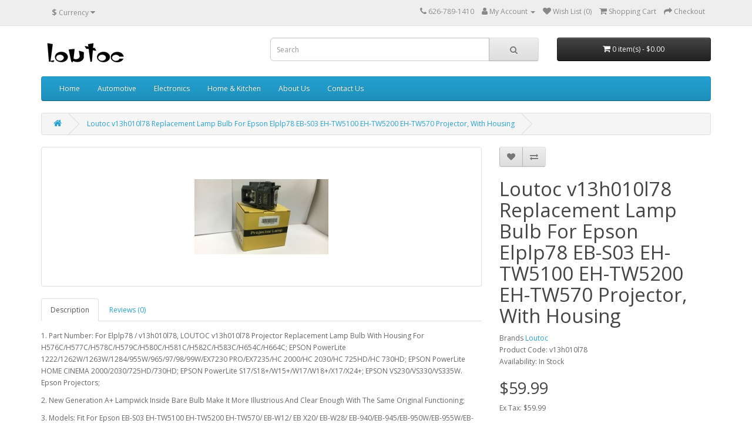

--- FILE ---
content_type: text/html; charset=utf-8
request_url: http://loutoc.net/index.php?route=product/product&product_id=61
body_size: 6287
content:
<!DOCTYPE html>
<!--[if IE]><![endif]-->
<!--[if IE 8 ]><html dir="ltr" lang="en" class="ie8"><![endif]-->
<!--[if IE 9 ]><html dir="ltr" lang="en" class="ie9"><![endif]-->
<!--[if (gt IE 9)|!(IE)]><!-->
<html dir="ltr" lang="en">
<!--<![endif]-->
<head>
<meta charset="UTF-8" />
<meta name="viewport" content="width=device-width, initial-scale=1">
<meta http-equiv="X-UA-Compatible" content="IE=edge">
<title>Loutoc v13h010l78 Replacement Lamp Bulb For Epson Elplp78 EB-S03 EH-TW5100 EH-TW5200 EH-TW570 Projector, With Housing</title>
<base href="http://loutoc.net/" />
<script src="catalog/view/javascript/jquery/jquery-2.1.1.min.js" type="text/javascript"></script>
<link href="catalog/view/javascript/bootstrap/css/bootstrap.min.css" rel="stylesheet" media="screen" />
<script src="catalog/view/javascript/bootstrap/js/bootstrap.min.js" type="text/javascript"></script>
<link href="catalog/view/javascript/font-awesome/css/font-awesome.min.css" rel="stylesheet" type="text/css" />
<link href="//fonts.googleapis.com/css?family=Open+Sans:400,400i,300,700" rel="stylesheet" type="text/css" />
<link href="catalog/view/theme/default/stylesheet/stylesheet.css" rel="stylesheet">
<link href="catalog/view/javascript/jquery/magnific/magnific-popup.css" type="text/css" rel="stylesheet" media="screen" />
<link href="catalog/view/javascript/jquery/datetimepicker/bootstrap-datetimepicker.min.css" type="text/css" rel="stylesheet" media="screen" />
<script src="catalog/view/javascript/jquery/magnific/jquery.magnific-popup.min.js" type="text/javascript"></script>
<script src="catalog/view/javascript/jquery/datetimepicker/moment/moment.min.js" type="text/javascript"></script>
<script src="catalog/view/javascript/jquery/datetimepicker/moment/moment-with-locales.min.js" type="text/javascript"></script>
<script src="catalog/view/javascript/jquery/datetimepicker/bootstrap-datetimepicker.min.js" type="text/javascript"></script>
<script src="catalog/view/javascript/common.js" type="text/javascript"></script>
<link href="http://loutoc.net/index.php?route=product/product&amp;product_id=61" rel="canonical" />
</head>
<body>
<nav id="top">
  <div class="container"><div class="pull-left">
  <form action="http://loutoc.net/index.php?route=common/currency/currency" method="post" enctype="multipart/form-data" id="form-currency">
    <div class="btn-group">
      <button class="btn btn-link dropdown-toggle" data-toggle="dropdown">                               <strong>$</strong>        <span class="hidden-xs hidden-sm hidden-md">Currency</span>&nbsp;<i class="fa fa-caret-down"></i></button>
      <ul class="dropdown-menu">
                        <li>
          <button class="currency-select btn btn-link btn-block" type="button" name="EUR">€ Euro</button>
        </li>
                                <li>
          <button class="currency-select btn btn-link btn-block" type="button" name="GBP">£ Pound Sterling</button>
        </li>
                                <li>
          <button class="currency-select btn btn-link btn-block" type="button" name="USD">$ US Dollar</button>
        </li>
                      </ul>
    </div>
    <input type="hidden" name="code" value="" />
    <input type="hidden" name="redirect" value="http://loutoc.net/index.php?route=product/product&amp;product_id=61" />
  </form>
</div>
 
    
    <div id="top-links" class="nav pull-right">
      <ul class="list-inline">
        <li><a href="http://loutoc.net/index.php?route=information/contact"><i class="fa fa-phone"></i></a> <span class="hidden-xs hidden-sm hidden-md">626-789-1410</span></li>
        <li class="dropdown"><a href="http://loutoc.net/index.php?route=account/account" title="My Account" class="dropdown-toggle" data-toggle="dropdown"><i class="fa fa-user"></i> <span class="hidden-xs hidden-sm hidden-md">My Account</span> <span class="caret"></span></a>
          <ul class="dropdown-menu dropdown-menu-right">
                        <li><a href="http://loutoc.net/index.php?route=account/register">Register</a></li>
            <li><a href="http://loutoc.net/index.php?route=account/login">Login</a></li>
                      </ul>
        </li>
        <li><a href="http://loutoc.net/index.php?route=account/wishlist" id="wishlist-total" title="Wish List (0)"><i class="fa fa-heart"></i> <span class="hidden-xs hidden-sm hidden-md">Wish List (0)</span></a></li>
        <li><a href="http://loutoc.net/index.php?route=checkout/cart" title="Shopping Cart"><i class="fa fa-shopping-cart"></i> <span class="hidden-xs hidden-sm hidden-md">Shopping Cart</span></a></li>
        <li><a href="http://loutoc.net/index.php?route=checkout/checkout" title="Checkout"><i class="fa fa-share"></i> <span class="hidden-xs hidden-sm hidden-md">Checkout</span></a></li>
      </ul>
    </div>
  </div>
</nav>
<header>
  <div class="container">
    <div class="row">
      <div class="col-sm-4">
        <div id="logo"><a href="http://loutoc.net/index.php?route=common/home"><img src="http://loutoc.net/image/catalog/logo.jpg" title="LOUTOC" alt="LOUTOC" class="img-responsive" /></a></div>
      </div>
      <div class="col-sm-5"><div id="search" class="input-group">
  <input type="text" name="search" value="" placeholder="Search" class="form-control input-lg" />
  <span class="input-group-btn">
    <button type="button" class="btn btn-default btn-lg"><i class="fa fa-search"></i></button>
  </span>
</div></div>
      <div class="col-sm-3"><div id="cart" class="btn-group btn-block">
  <button type="button" data-toggle="dropdown" data-loading-text="Loading..." class="btn btn-inverse btn-block btn-lg dropdown-toggle"><i class="fa fa-shopping-cart"></i> <span id="cart-total">0 item(s) - $0.00</span></button>
  <ul class="dropdown-menu pull-right">
        <li>
      <p class="text-center">Your shopping cart is empty!</p>
    </li>
      </ul>
</div>
</div>
    </div>
  </div>
</header>
<div class="container">
  <nav id="menu" class="navbar">
    <div class="navbar-header"><span id="category" class="visible-xs">Categories</span>
      <button type="button" class="btn btn-navbar navbar-toggle" data-toggle="collapse" data-target=".navbar-ex1-collapse"><i class="fa fa-bars"></i></button>
    </div>
    <div class="collapse navbar-collapse navbar-ex1-collapse">
      <ul class="nav navbar-nav">
        <li><a href="/">Home</a></li>
                        <li><a href="http://loutoc.net/index.php?route=product/category&amp;path=61">Automotive</a></li>
                                <li><a href="http://loutoc.net/index.php?route=product/category&amp;path=20">Electronics</a></li>
                                <li><a href="http://loutoc.net/index.php?route=product/category&amp;path=18">Home &amp; Kitchen</a></li>
                        <li><a href="/index.php?route=information/information&information_id=4">About Us</a></li>
        <li><a href="/index.php?route=information/contact">Contact Us</a></li>
      </ul>
    </div>
  </nav>
</div>
 

<div id="product-product" class="container">
  <ul class="breadcrumb">
        <li><a href="http://loutoc.net/index.php?route=common/home"><i class="fa fa-home"></i></a></li>
        <li><a href="http://loutoc.net/index.php?route=product/product&amp;product_id=61">Loutoc v13h010l78 Replacement Lamp Bulb For Epson Elplp78 EB-S03 EH-TW5100 EH-TW5200 EH-TW570 Projector, With Housing</a></li>
      </ul>
  <div class="row">
                <div id="content" class="col-sm-12">
      <div class="row">                         <div class="col-sm-8">           <ul class="thumbnails">
                        <li><a class="thumbnail" href="http://loutoc.net/image/cache/catalog/lp78/lp78-500x500.jpg" title="Loutoc v13h010l78 Replacement Lamp Bulb For Epson Elplp78 EB-S03 EH-TW5100 EH-TW5200 EH-TW570 Projector, With Housing"><img src="http://loutoc.net/image/cache/catalog/lp78/lp78-228x228.jpg" title="Loutoc v13h010l78 Replacement Lamp Bulb For Epson Elplp78 EB-S03 EH-TW5100 EH-TW5200 EH-TW570 Projector, With Housing" alt="Loutoc v13h010l78 Replacement Lamp Bulb For Epson Elplp78 EB-S03 EH-TW5100 EH-TW5200 EH-TW570 Projector, With Housing" /></a></li>
                                  </ul>
                    <ul class="nav nav-tabs">
            <li class="active"><a href="#tab-description" data-toggle="tab">Description</a></li>
                                    <li><a href="#tab-review" data-toggle="tab">Reviews (0)</a></li>
                      </ul>
          <div class="tab-content">
            <div class="tab-pane active" id="tab-description"><p>1. Part Number: For Elplp78 / v13h010l78, LOUTOC v13h010l78 Projector Replacement Lamp Bulb With Housing For H576C/H577C/H578C/H579C/H580C/H581C/H582C/H583C/H654C/H664C; EPSON PowerLite 1222/1262W/1263W/1284/955W/965/97/98/99W/EX7230 PRO/EX7235/HC 2000/HC 2030/HC 725HD/HC 730HD; EPSON PowerLite HOME CINEMA 2000/2030/725HD/730HD; EPSON PowerLite S17/S18+/W15+/W17/W18+/X17/X24+; EPSON VS230/VS330/VS335W. Epson Projectors;</p><p>2. New Generation A+ Lampwick Inside Bare Bulb Make It More Illustrious And Clear Enough With The Same Original Functioning;</p><p>3. Models: Fit For Epson EB-S03 EH-TW5100 EH-TW5200 EH-TW570/ EB-W12/ EB X20/ EB-W28/ EB-940/EB-945/EB-950W/EB-955W/EB-965/EB-97/EB-98/EB-S120/EB-S17/EB-S18/EB-S200/EB-SXW03/EB-SXW18/EB-W03/EB-W120/EB-W17/EB-W18/EB-W22/EB-X03/EB-X120/EB-X17/EB-X18/EB-X20/EB-X200/EB-X24/EB-X25/ EH-TW410/EH-TW490/ EX3220/EX5220/EX5230/EX6220/EX7220/EX7230/EX7235; EPSON H550C/H551C/H552C/H553C/H554B/H554C/H555B/H555C/H556C/H557C/H558C/H566C/H567C/H568C/H569C/H570C/H571C/H572C/H573C/H574C/H575C Projector Lamp Bulb;</p><p>4. 180 Days Warranty 2500 Hours Life;</p><p>5. Testing Before Delivery, Excellent Return Service With No Condition Within 12 Hours Feedback.<br></p></div>
                                    <div class="tab-pane" id="tab-review">
              <form class="form-horizontal" id="form-review">
                <div id="review"></div>
                <h2>Write a review</h2>
                                <div class="form-group required">
                  <div class="col-sm-12">
                    <label class="control-label" for="input-name">Your Name</label>
                    <input type="text" name="name" value="" id="input-name" class="form-control" />
                  </div>
                </div>
                <div class="form-group required">
                  <div class="col-sm-12">
                    <label class="control-label" for="input-review">Your Review</label>
                    <textarea name="text" rows="5" id="input-review" class="form-control"></textarea>
                    <div class="help-block"><span class="text-danger">Note:</span> HTML is not translated!</div>
                  </div>
                </div>
                <div class="form-group required">
                  <div class="col-sm-12">
                    <label class="control-label">Rating</label>
                    &nbsp;&nbsp;&nbsp; Bad&nbsp;
                    <input type="radio" name="rating" value="1" />
                    &nbsp;
                    <input type="radio" name="rating" value="2" />
                    &nbsp;
                    <input type="radio" name="rating" value="3" />
                    &nbsp;
                    <input type="radio" name="rating" value="4" />
                    &nbsp;
                    <input type="radio" name="rating" value="5" />
                    &nbsp;Good</div>
                </div>
                
                <div class="buttons clearfix">
                  <div class="pull-right">
                    <button type="button" id="button-review" data-loading-text="Loading..." class="btn btn-primary">Continue</button>
                  </div>
                </div>
                              </form>
            </div>
            </div>
        </div>
                                <div class="col-sm-4">
          <div class="btn-group">
            <button type="button" data-toggle="tooltip" class="btn btn-default" title="Add to Wish List" onclick="wishlist.add('61');"><i class="fa fa-heart"></i></button>
            <button type="button" data-toggle="tooltip" class="btn btn-default" title="Compare this Product" onclick="compare.add('61');"><i class="fa fa-exchange"></i></button>
          </div>
          <h1>Loutoc v13h010l78 Replacement Lamp Bulb For Epson Elplp78 EB-S03 EH-TW5100 EH-TW5200 EH-TW570 Projector, With Housing</h1>
          <ul class="list-unstyled">
                        <li>Brands <a href="http://loutoc.net/index.php?route=product/manufacturer/info&amp;manufacturer_id=11">Loutoc</a></li>
                        <li>Product Code: v13h010l78</li>
                        <li>Availability: In Stock</li>
          </ul>
                    <ul class="list-unstyled">
                        <li>
              <h2>$59.99</h2>
            </li>
                                    <li>Ex Tax: $59.99</li>
                                              </ul>
                    <div id="product">                         <div class="form-group">
              <label class="control-label" for="input-quantity">Qty</label>
              <input type="text" name="quantity" value="1" size="2" id="input-quantity" class="form-control" />
              <input type="hidden" name="product_id" value="61" />
              <br />
              <button type="button" id="button-cart" data-loading-text="Loading..." class="btn btn-primary btn-lg btn-block">Add to Cart</button>
            </div>
            </div>
                    <div class="rating">
            <p>              <span class="fa fa-stack"><i class="fa fa-star-o fa-stack-1x"></i></span>                            <span class="fa fa-stack"><i class="fa fa-star-o fa-stack-1x"></i></span>                            <span class="fa fa-stack"><i class="fa fa-star-o fa-stack-1x"></i></span>                            <span class="fa fa-stack"><i class="fa fa-star-o fa-stack-1x"></i></span>                            <span class="fa fa-stack"><i class="fa fa-star-o fa-stack-1x"></i></span>               <a href="" onclick="$('a[href=\'#tab-review\']').trigger('click'); return false;">0 reviews</a> / <a href="" onclick="$('a[href=\'#tab-review\']').trigger('click'); return false;">Write a review</a></p>
            <hr>
            <!-- AddThis Button BEGIN -->
            <div class="addthis_toolbox addthis_default_style" data-url="http://loutoc.net/index.php?route=product/product&amp;product_id=61"><a class="addthis_button_facebook_like" fb:like:layout="button_count"></a> <a class="addthis_button_tweet"></a> <a class="addthis_button_pinterest_pinit"></a> <a class="addthis_counter addthis_pill_style"></a></div>
            <script type="text/javascript" src="//s7.addthis.com/js/300/addthis_widget.js#pubid=ra-515eeaf54693130e"></script> 
            <!-- AddThis Button END --> 
          </div>
           </div>
      </div>
                    </div>
    </div>
</div>
<script type="text/javascript"><!--
$('select[name=\'recurring_id\'], input[name="quantity"]').change(function(){
	$.ajax({
		url: 'index.php?route=product/product/getRecurringDescription',
		type: 'post',
		data: $('input[name=\'product_id\'], input[name=\'quantity\'], select[name=\'recurring_id\']'),
		dataType: 'json',
		beforeSend: function() {
			$('#recurring-description').html('');
		},
		success: function(json) {
			$('.alert-dismissible, .text-danger').remove();

			if (json['success']) {
				$('#recurring-description').html(json['success']);
			}
		}
	});
});
//--></script> 
<script type="text/javascript"><!--
$('#button-cart').on('click', function() {
	$.ajax({
		url: 'index.php?route=checkout/cart/add',
		type: 'post',
		data: $('#product input[type=\'text\'], #product input[type=\'hidden\'], #product input[type=\'radio\']:checked, #product input[type=\'checkbox\']:checked, #product select, #product textarea'),
		dataType: 'json',
		beforeSend: function() {
			$('#button-cart').button('loading');
		},
		complete: function() {
			$('#button-cart').button('reset');
		},
		success: function(json) {
			$('.alert-dismissible, .text-danger').remove();
			$('.form-group').removeClass('has-error');

			if (json['error']) {
				if (json['error']['option']) {
					for (i in json['error']['option']) {
						var element = $('#input-option' + i.replace('_', '-'));

						if (element.parent().hasClass('input-group')) {
							element.parent().after('<div class="text-danger">' + json['error']['option'][i] + '</div>');
						} else {
							element.after('<div class="text-danger">' + json['error']['option'][i] + '</div>');
						}
					}
				}

				if (json['error']['recurring']) {
					$('select[name=\'recurring_id\']').after('<div class="text-danger">' + json['error']['recurring'] + '</div>');
				}

				// Highlight any found errors
				$('.text-danger').parent().addClass('has-error');
			}

			if (json['success']) {
				$('.breadcrumb').after('<div class="alert alert-success alert-dismissible">' + json['success'] + '<button type="button" class="close" data-dismiss="alert">&times;</button></div>');

				$('#cart > button').html('<span id="cart-total"><i class="fa fa-shopping-cart"></i> ' + json['total'] + '</span>');

				$('html, body').animate({ scrollTop: 0 }, 'slow');

				$('#cart > ul').load('index.php?route=common/cart/info ul li');
			}
		},
        error: function(xhr, ajaxOptions, thrownError) {
            alert(thrownError + "\r\n" + xhr.statusText + "\r\n" + xhr.responseText);
        }
	});
});
//--></script> 
<script type="text/javascript"><!--
$('.date').datetimepicker({
	language: 'en-gb',
	pickTime: false
});

$('.datetime').datetimepicker({
	language: 'en-gb',
	pickDate: true,
	pickTime: true
});

$('.time').datetimepicker({
	language: 'en-gb',
	pickDate: false
});

$('button[id^=\'button-upload\']').on('click', function() {
	var node = this;

	$('#form-upload').remove();

	$('body').prepend('<form enctype="multipart/form-data" id="form-upload" style="display: none;"><input type="file" name="file" /></form>');

	$('#form-upload input[name=\'file\']').trigger('click');

	if (typeof timer != 'undefined') {
    	clearInterval(timer);
	}

	timer = setInterval(function() {
		if ($('#form-upload input[name=\'file\']').val() != '') {
			clearInterval(timer);

			$.ajax({
				url: 'index.php?route=tool/upload',
				type: 'post',
				dataType: 'json',
				data: new FormData($('#form-upload')[0]),
				cache: false,
				contentType: false,
				processData: false,
				beforeSend: function() {
					$(node).button('loading');
				},
				complete: function() {
					$(node).button('reset');
				},
				success: function(json) {
					$('.text-danger').remove();

					if (json['error']) {
						$(node).parent().find('input').after('<div class="text-danger">' + json['error'] + '</div>');
					}

					if (json['success']) {
						alert(json['success']);

						$(node).parent().find('input').val(json['code']);
					}
				},
				error: function(xhr, ajaxOptions, thrownError) {
					alert(thrownError + "\r\n" + xhr.statusText + "\r\n" + xhr.responseText);
				}
			});
		}
	}, 500);
});
//--></script> 
<script type="text/javascript"><!--
$('#review').delegate('.pagination a', 'click', function(e) {
    e.preventDefault();

    $('#review').fadeOut('slow');

    $('#review').load(this.href);

    $('#review').fadeIn('slow');
});

$('#review').load('index.php?route=product/product/review&product_id=61');

$('#button-review').on('click', function() {
	$.ajax({
		url: 'index.php?route=product/product/write&product_id=61',
		type: 'post',
		dataType: 'json',
		data: $("#form-review").serialize(),
		beforeSend: function() {
			$('#button-review').button('loading');
		},
		complete: function() {
			$('#button-review').button('reset');
		},
		success: function(json) {
			$('.alert-dismissible').remove();

			if (json['error']) {
				$('#review').after('<div class="alert alert-danger alert-dismissible"><i class="fa fa-exclamation-circle"></i> ' + json['error'] + '</div>');
			}

			if (json['success']) {
				$('#review').after('<div class="alert alert-success alert-dismissible"><i class="fa fa-check-circle"></i> ' + json['success'] + '</div>');

				$('input[name=\'name\']').val('');
				$('textarea[name=\'text\']').val('');
				$('input[name=\'rating\']:checked').prop('checked', false);
			}
		}
	});
});

$(document).ready(function() {
	$('.thumbnails').magnificPopup({
		type:'image',
		delegate: 'a',
		gallery: {
			enabled: true
		}
	});
});
//--></script> 
<footer>
  <div class="container">
    <div class="row">
            <div class="col-sm-3">
        <h5>Information</h5>
        <ul class="list-unstyled">
                   <li><a href="http://loutoc.net/index.php?route=information/information&amp;information_id=4">About Us</a></li>
                    <li><a href="http://loutoc.net/index.php?route=information/information&amp;information_id=6">Delivery Information</a></li>
                    <li><a href="http://loutoc.net/index.php?route=information/information&amp;information_id=3">Privacy Policy</a></li>
                    <li><a href="http://loutoc.net/index.php?route=information/information&amp;information_id=5">Terms &amp; Conditions</a></li>
                  </ul>
      </div>
            <div class="col-sm-3">
        <h5>Customer Service</h5>
        <ul class="list-unstyled">
          <li><a href="http://loutoc.net/index.php?route=information/contact">Contact Us</a></li>
          <li><a href="http://loutoc.net/index.php?route=account/return/add">Returns</a></li>
          <li><a href="http://loutoc.net/index.php?route=information/sitemap">Site Map</a></li>
        </ul>
      </div>
      <div class="col-sm-3">
        <h5>Extras</h5>
        <ul class="list-unstyled">
          <li><a href="http://loutoc.net/index.php?route=product/manufacturer">Brands</a></li>
          <li><a href="http://loutoc.net/index.php?route=account/voucher">Gift Certificates</a></li>
          <li><a href="http://loutoc.net/index.php?route=affiliate/login">Affiliate</a></li>
          <li><a href="http://loutoc.net/index.php?route=product/special">Specials</a></li>
        </ul>
      </div>
      <div class="col-sm-3">
        <h5>My Account</h5>
        <ul class="list-unstyled">
          <li><a href="http://loutoc.net/index.php?route=account/account">My Account</a></li>
          <li><a href="http://loutoc.net/index.php?route=account/order">Order History</a></li>
          <li><a href="http://loutoc.net/index.php?route=account/wishlist">Wish List</a></li>
          <li><a href="http://loutoc.net/index.php?route=account/newsletter">Newsletter</a></li>
        </ul>
      </div>
    </div>
    <hr>
    <p>LOUTOC &copy; 2026</p>
  </div>
</footer>
<!--
OpenCart is open source software and you are free to remove the powered by OpenCart if you want, but its generally accepted practise to make a small donation.
Please donate via PayPal to donate@opencart.com
//-->
</body></html> 
